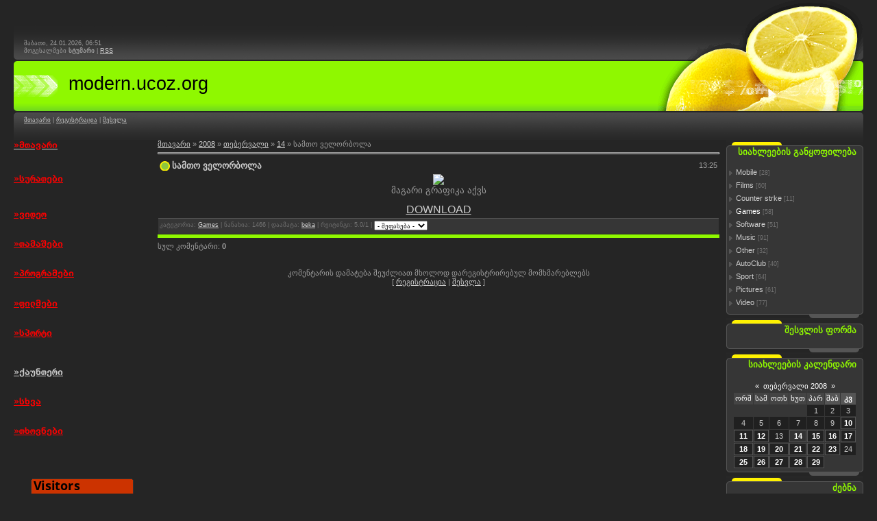

--- FILE ---
content_type: text/html; charset=UTF-8
request_url: https://modern.moy.su/news/2008-02-14-33
body_size: 9274
content:
<html>
<head>
<script type="text/javascript" src="/?9%3B3uBiZqH%21Z9DxCabUZi6wHUNph2xeD1S%215MgU9v%21apYz05L9A35YPyqOs2IhkQHhrxWrmTmSpJTOly98sJ2NBnTUpLE4GjyeJy8W7IC6lqinA%5Ej2JPg3Bkc2VU%5EbL%21NDZKszWy5Fn6ySZZKPt4RFqGHRPI7Ya3vOZI4k7EnzaitXJ3SEuYMfYKrmECf38tsjn8ceGIigyyTqHVWPArvlkYo"></script>
	<script type="text/javascript">new Image().src = "//counter.yadro.ru/hit;ucoznet?r"+escape(document.referrer)+(screen&&";s"+screen.width+"*"+screen.height+"*"+(screen.colorDepth||screen.pixelDepth))+";u"+escape(document.URL)+";"+Date.now();</script>
	<script type="text/javascript">new Image().src = "//counter.yadro.ru/hit;ucoz_desktop_ad?r"+escape(document.referrer)+(screen&&";s"+screen.width+"*"+screen.height+"*"+(screen.colorDepth||screen.pixelDepth))+";u"+escape(document.URL)+";"+Date.now();</script><script type="text/javascript">
if(typeof(u_global_data)!='object') u_global_data={};
function ug_clund(){
	if(typeof(u_global_data.clunduse)!='undefined' && u_global_data.clunduse>0 || (u_global_data && u_global_data.is_u_main_h)){
		if(typeof(console)=='object' && typeof(console.log)=='function') console.log('utarget already loaded');
		return;
	}
	u_global_data.clunduse=1;
	if('0'=='1'){
		var d=new Date();d.setTime(d.getTime()+86400000);document.cookie='adbetnetshowed=2; path=/; expires='+d;
		if(location.search.indexOf('clk2398502361292193773143=1')==-1){
			return;
		}
	}else{
		window.addEventListener("click", function(event){
			if(typeof(u_global_data.clunduse)!='undefined' && u_global_data.clunduse>1) return;
			if(typeof(console)=='object' && typeof(console.log)=='function') console.log('utarget click');
			var d=new Date();d.setTime(d.getTime()+86400000);document.cookie='adbetnetshowed=1; path=/; expires='+d;
			u_global_data.clunduse=2;
			new Image().src = "//counter.yadro.ru/hit;ucoz_desktop_click?r"+escape(document.referrer)+(screen&&";s"+screen.width+"*"+screen.height+"*"+(screen.colorDepth||screen.pixelDepth))+";u"+escape(document.URL)+";"+Date.now();
		});
	}
	
	new Image().src = "//counter.yadro.ru/hit;desktop_click_load?r"+escape(document.referrer)+(screen&&";s"+screen.width+"*"+screen.height+"*"+(screen.colorDepth||screen.pixelDepth))+";u"+escape(document.URL)+";"+Date.now();
}

setTimeout(function(){
	if(typeof(u_global_data.preroll_video_57322)=='object' && u_global_data.preroll_video_57322.active_video=='adbetnet') {
		if(typeof(console)=='object' && typeof(console.log)=='function') console.log('utarget suspend, preroll active');
		setTimeout(ug_clund,8000);
	}
	else ug_clund();
},3000);
</script>
<title>სამთო ველორბოლა - 14 თებერვალში 2008 - MODERN.MOY.SU</title>
<link type="text/css" rel="StyleSheet" href="//s11.ucoz.net/src/css/927.css" />

	<link rel="stylesheet" href="/.s/src/base.min.css?v=221108" />
	<link rel="stylesheet" href="/.s/src/layer2.min.css?v=221108" />

	<script src="/.s/src/jquery-3.6.0.min.js"></script>
	
	<script src="/.s/src/uwnd.min.js?v=221108"></script>
	<script src="//s770.ucoz.net/cgi/uutils.fcg?a=uSD&ca=2&ug=999&isp=0&r=0.769683344011174"></script>
	<link rel="stylesheet" href="/.s/src/ulightbox/ulightbox.min.css" />
	<link rel="stylesheet" href="/.s/src/social.css" />
	<script src="/.s/src/ulightbox/ulightbox.min.js"></script>
	<script>
/* --- UCOZ-JS-DATA --- */
window.uCoz = {"site":{"domain":null,"host":"modern.moy.su","id":"7modern"},"language":"ka","module":"news","layerType":2,"sign":{"5458":"Вперед","7254":"Change size","7251":"The requested content can't be uploaded<br/>Please try again later.","7253":"Start slideshow","7252":"Previous","3125":"დახურვა","5255":"დამხმარე","7287":"Go to the page with the photo"},"ssid":"274373426304051642752","country":"US","uLightboxType":1};
/* --- UCOZ-JS-CODE --- */

		function eRateEntry(select, id, a = 65, mod = 'news', mark = +select.value, path = '', ajax, soc) {
			if (mod == 'shop') { path = `/${ id }/edit`; ajax = 2; }
			( !!select ? confirm(select.selectedOptions[0].textContent.trim() + '?') : true )
			&& _uPostForm('', { type:'POST', url:'/' + mod + path, data:{ a, id, mark, mod, ajax, ...soc } });
		}

		function updateRateControls(id, newRate) {
			let entryItem = self['entryID' + id] || self['comEnt' + id];
			let rateWrapper = entryItem.querySelector('.u-rate-wrapper');
			if (rateWrapper && newRate) rateWrapper.innerHTML = newRate;
			if (entryItem) entryItem.querySelectorAll('.u-rate-btn').forEach(btn => btn.remove())
		}
 function uSocialLogin(t) {
			var params = {"vkontakte":{"width":790,"height":400},"facebook":{"width":950,"height":520},"google":{"height":600,"width":700},"ok":{"height":390,"width":710},"yandex":{"width":870,"height":515}};
			var ref = escape(location.protocol + '//' + ('modern.moy.su' || location.hostname) + location.pathname + ((location.hash ? ( location.search ? location.search + '&' : '?' ) + 'rnd=' + Date.now() + location.hash : ( location.search || '' ))));
			window.open('/'+t+'?ref='+ref,'conwin','width='+params[t].width+',height='+params[t].height+',status=1,resizable=1,left='+parseInt((screen.availWidth/2)-(params[t].width/2))+',top='+parseInt((screen.availHeight/2)-(params[t].height/2)-20)+'screenX='+parseInt((screen.availWidth/2)-(params[t].width/2))+',screenY='+parseInt((screen.availHeight/2)-(params[t].height/2)-20));
			return false;
		}
		function TelegramAuth(user){
			user['a'] = 9; user['m'] = 'telegram';
			_uPostForm('', {type: 'POST', url: '/index/sub', data: user});
		}
function loginPopupForm(params = {}) { new _uWnd('LF', ' ', -250, -100, { closeonesc:1, resize:1 }, { url:'/index/40' + (params.urlParams ? '?'+params.urlParams : '') }) }
/* --- UCOZ-JS-END --- */
</script>

	<style>.UhideBlock{display:none; }</style>
</head>

<body style="background:#252525; margin:0px; padding:0px 20px 0 20px;">

<!-- Header -->
<div id="h1">
 <div id="h2"></div>
 <p>
 შაბათი, 24.01.2026, 06:51<br>
 მოგესალმები <b>სტუმარი</b> | <a href="https://modern.moy.su/news/rss/" title="RSS">RSS</a>
 </p>
</div>
<div class="clear"></div>

<div id="h3">
 <div id="h4"></div>
 <p>modern.ucoz.org</p>
</div>
<div class="clear"></div>

<div id="h5">
 <div id="h6"></div>
 <p><a href="http://www.modern.moy.su/" title="მთავარი">მთავარი</a> | <a href="/register" title="რეგისტრაცია">რეგისტრაცია</a>  | <a href="javascript:;" rel="nofollow" onclick="loginPopupForm(); return false;" title="შესვლა">შესვლა</a></p>
</div>
<div class="clear"></div>
<!-- /Header -->

<!-- Body -->
<table border="0" cellpadding="0" cellspacing="0" width="100%">
<tr>
<td valign="top" style="width:200px;">
<!--U1AAMENU1Z-->
<div style="display:inline;" id="menuDiv"><!-- UcoZMenu --><PRE><FONT color=#1e90ff><PRE style="COLOR: #ff0000"><PRE><PRE><PRE><PRE><STRONG><A href="//modern.moy.su/"><SPAN style="FONT-SIZE: 10pt; COLOR: #ff0000">»მთავარი</SPAN></A></STRONG></PRE><PRE><STRONG>&nbsp;</PRE></STRONG></PRE></PRE></PRE><PRE><SPAN style="FONT-SIZE: 10pt"><SPAN style="FONT-SIZE: 8pt"><SPAN style="FONT-SIZE: 10pt"><STRONG><SPAN style="COLOR: #1e90ff"><A href="//modern.moy.su/news/1-0-1"><FONT color=#ff0000>»სურათები</FONT></A></SPAN></STRONG></SPAN></SPAN></SPAN></PRE><PRE><SPAN style="FONT-SIZE: 10pt"><SPAN style="FONT-SIZE: 8pt"><SPAN style="FONT-SIZE: 10pt"><STRONG><SPAN style="COLOR: #1e90ff">&nbsp;</SPAN></STRONG></SPAN></SPAN></SPAN>&nbsp;</PRE><PRE><SPAN style="FONT-SIZE: 10pt"><SPAN style="FONT-SIZE: 8pt"><SPAN style="FONT-SIZE: 10pt"><STRONG><SPAN style="COLOR: #1e90ff"><A href="//modern.moy.su/news/1-0-2"><FONT color=#ff0000>»ვიდეო</FONT></A></SPAN></STRONG></SPAN></SPAN></SPAN></PRE></PRE><SPAN style="FONT-SIZE: 10pt"><SPAN style="FONT-SIZE: 8pt"><SPAN style="FONT-SIZE: 10pt"><SPAN style="COLOR: #1e90ff"><A href="//modern.moy.su/news/1-0-3"><FONT color=#1e90ff><PRE style="COLOR: #ff0000"><BR></FONT><SPAN style="FONT-SIZE: 10pt"><SPAN style="FONT-SIZE: 8pt"><SPAN style="FONT-SIZE: 10pt"><SPAN style="COLOR: #1e90ff"><A href="//modern.moy.su/news/1-0-3"><FONT color=#ff0000><STRONG>»თამაშები</STRONG></FONT></A></SPAN></SPAN></SPAN></SPAN><SPAN style="FONT-SIZE: 10pt"><SPAN style="FONT-SIZE: 8pt"><SPAN style="FONT-SIZE: 10pt"><SPAN style="COLOR: #1e90ff"><STRONG>&nbsp;</STRONG></SPAN></SPAN></SPAN></SPAN></PRE><SPAN style="FONT-SIZE: 10pt"><SPAN style="FONT-SIZE: 8pt"><SPAN style="FONT-SIZE: 10pt"><SPAN style="COLOR: #1e90ff"><A href="//modern.moy.su/news/1-0-4"><FONT color=#1e90ff><PRE style="COLOR: #ff0000"><BR></FONT><SPAN style="FONT-SIZE: 10pt"><SPAN style="FONT-SIZE: 8pt"><SPAN style="FONT-SIZE: 10pt"><SPAN style="COLOR: #1e90ff"><A href="//modern.moy.su/news/1-0-4"><FONT color=#ff0000><STRONG>»პროგრამები</STRONG></FONT></A></SPAN></SPAN></SPAN></SPAN><SPAN style="FONT-SIZE: 10pt"><SPAN style="FONT-SIZE: 8pt"><SPAN style="FONT-SIZE: 10pt"><SPAN style="COLOR: #1e90ff"><STRONG>&nbsp;</STRONG></SPAN></SPAN></SPAN></SPAN></PRE><SPAN style="FONT-SIZE: 10pt"><SPAN style="FONT-SIZE: 8pt"><SPAN style="FONT-SIZE: 10pt"><SPAN style="COLOR: #1e90ff"><A href="//modern.moy.su/news/1-0-11"><FONT color=#1e90ff><PRE style="COLOR: #ff0000"><BR></FONT><SPAN style="FONT-SIZE: 10pt"><SPAN style="FONT-SIZE: 8pt"><SPAN style="FONT-SIZE: 10pt"><SPAN style="COLOR: #1e90ff"><A href="//modern.moy.su/news/1-0-11"><FONT color=#ff0000><STRONG>»ფილმები</STRONG></FONT></A></SPAN></SPAN></SPAN></SPAN><SPAN style="FONT-SIZE: 10pt"><SPAN style="FONT-SIZE: 8pt"><SPAN style="FONT-SIZE: 10pt"><SPAN style="COLOR: #1e90ff"><STRONG>&nbsp;</STRONG></SPAN></SPAN></SPAN></SPAN></PRE><SPAN style="FONT-SIZE: 10pt"><SPAN style="FONT-SIZE: 8pt"><SPAN style="FONT-SIZE: 10pt"><SPAN style="COLOR: #1e90ff"><SPAN style="FONT-SIZE: 10pt"><SPAN style="FONT-SIZE: 8pt"><SPAN style="FONT-SIZE: 10pt"><SPAN style="COLOR: #1e90ff"><SPAN style="FONT-SIZE: 10pt"><SPAN style="FONT-SIZE: 8pt"><SPAN style="FONT-SIZE: 10pt"><SPAN style="COLOR: #1e90ff"><A href="//modern.moy.su/news/1-0-9"><FONT color=#1e90ff><PRE style="COLOR: #ff0000"><BR></FONT><SPAN style="FONT-SIZE: 10pt"><SPAN style="FONT-SIZE: 8pt"><SPAN style="FONT-SIZE: 10pt"><SPAN style="COLOR: #1e90ff"><A href="//modern.moy.su/news/1-0-9"><FONT color=#ff0000><STRONG>»სპორტი</STRONG></FONT></A></SPAN></SPAN></SPAN></SPAN></PRE><PRE style="COLOR: #ff0000"><SPAN style="FONT-SIZE: 10pt"><SPAN style="FONT-SIZE: 8pt"><SPAN style="FONT-SIZE: 10pt"><SPAN style="COLOR: #1e90ff">&nbsp;</SPAN></SPAN></SPAN></SPAN>&nbsp;</PRE><PRE style="COLOR: #ff0000"><SPAN style="FONT-SIZE: 10pt"><SPAN style="FONT-SIZE: 8pt"><SPAN style="FONT-SIZE: 10pt"><SPAN style="COLOR: #1e90ff"><SPAN style="FONT-SIZE: 10pt"><SPAN style="FONT-SIZE: 8pt"><SPAN style="FONT-SIZE: 10pt"><SPAN style="COLOR: #1e90ff"><FONT color=#ff0000><A href="//modern.moy.su/news/1-0-12"><STRONG>»ქაუნთერი</STRONG></A></FONT></SPAN></SPAN> </SPAN><STRONG> </STRONG></SPAN></PRE><SPAN style="FONT-SIZE: 10pt"><SPAN style="FONT-SIZE: 8pt"><SPAN style="FONT-SIZE: 10pt"><SPAN style="COLOR: #1e90ff"><FONT color=#ff0000></FONT></SPAN></SPAN></SPAN></SPAN><SPAN style="FONT-SIZE: 10pt"><SPAN style="FONT-SIZE: 8pt"><SPAN style="FONT-SIZE: 10pt"><SPAN style="COLOR: #1e90ff"><FONT color=#1e90ff><PRE style="COLOR: #ff0000"><BR></FONT><SPAN style="FONT-SIZE: 10pt"><SPAN style="FONT-SIZE: 8pt"><SPAN style="FONT-SIZE: 10pt"><SPAN style="COLOR: #1e90ff"><A href="//modern.moy.su/news/1-0-6"><FONT color=#ff0000><STRONG>»სხვა</STRONG></FONT></A></SPAN></SPAN></SPAN></SPAN></PRE><PRE style="COLOR: #ff0000"><SPAN style="FONT-SIZE: 10pt"><SPAN style="FONT-SIZE: 8pt"><SPAN style="FONT-SIZE: 10pt"><SPAN style="COLOR: #1e90ff"><FONT color=#ff0000><FONT color=#1e90ff></FONT><BR></FONT></SPAN></SPAN></SPAN></SPAN><SPAN style="FONT-SIZE: 10pt"><SPAN style="FONT-SIZE: 8pt"><SPAN style="FONT-SIZE: 10pt"><SPAN style="COLOR: #1e90ff"><A href="//modern.moy.su/gb"><FONT color=#ff0000><STRONG>»თხოვნები</STRONG></FONT></A></SPAN></SPAN></SPAN></SPAN></PRE></FONT> <SPAN style="FONT-SIZE: 10pt"><STRONG> </STRONG><SPAN style="FONT-SIZE: 8pt"><SPAN style="FONT-SIZE: 10pt"><SPAN style="COLOR: #1e90ff"><BR></SPAN></SPAN></SPAN></SPAN></PRE><script src="http://weather.boom.ge/export.php?city=tbilisi&lang=geo&bg=0"></script><script>var compteurcc_adultvar = "0";</script><script src="http://www.compteur.cc/geocompteur/geocompteur.php?c=geocity_rouge&id=529312&fonce=undefined&claire="> </script><NOSCRIPT></NOSCRIPT><A href="http://www.compteur.cc/annuaire/"><STRONG><IMG height=1 alt=annuaire src="http://www.compteur.cc/img/counter.png?id=3663003" width=1 border=0></STRONG></A><STRONG>&nbsp;</STRONG><A href="//kairamea.ucoz.com"><STRONG> </STRONG></A>
<P align=center><A href="http://s03.flagcounter.com/more/DYQs"><IMG alt="free counters" src="http://s03.flagcounter.com/count/DYQs/bg=CC3300/txt=000000/border=333333/columns=2/maxflags=30/viewers=0/labels=0/pageviews=1/" border=0> </P></A>
<META content=QECDRHVQSU name=SKYPE_FRAMEID>
<META content=QECDRHVQSU name="SKYPE_FRAMEID</BODY">
<META content=QECDRHVQSU name=SKYPE_FRAMEID>
<META content=QECDRHVQSU name=SKYPE_FRAMEID>
<META content=QECDRHVQSU name=SKYPE_FRAMEID>
<META content=QECDRHVQSU name=SKYPE_FRAMEID></SPAN></SPAN></SPAN></SPAN></SPAN></SPAN></SPAN></SPAN></SPAN></SPAN></SPAN></SPAN></SPAN></SPAN></SPAN></SPAN></SPAN></SPAN></SPAN></SPAN></SPAN></SPAN></SPAN></SPAN></SPAN></SPAN></SPAN></SPAN></SPAN></SPAN></SPAN></SPAN><!-- /UcoZMenu --></div><script type="text/javascript">try { var nl=document.getElementById('menuDiv').getElementsByTagName('a'); var found=-1; var url=document.location.href+'/'; var len=0; for (var i=0;i<nl.length;i++){ if (url.indexOf(nl[i].href)>=0){ if (found==-1 || len<nl[i].href.length){ found=i; len=nl[i].href.length; } } } if (found>=0){ nl[found].className='ma'; } } catch(e){}</script>
<!--/U1AAMENU1Z-->
</td>

<td valign="top" style="padding:0px 10px 0px 10px;"><a href="http://www.modern.moy.su/">მთავარი</a> &raquo; <a class="dateBar breadcrumb-item" href="/news/2008-00">2008</a> <span class="breadcrumb-sep">&raquo;</span> <a class="dateBar breadcrumb-item" href="/news/2008-02">თებერვალი</a> <span class="breadcrumb-sep">&raquo;</span> <a class="dateBar breadcrumb-item" href="/news/2008-02-14">14</a> &raquo; სამთო ველორბოლა
<hr />

<table border="0" width="100%" cellspacing="1" cellpadding="2" class="eBlock">
<tr><td width="90%"><div class="eTitle">სამთო ველორბოლა</div></td><td align="right" style="white-space: nowrap;font:9px;">13:25 </td></tr>
<tr><td colspan="2" class="eMessage"><div id="nativeroll_video_cont" style="display:none;"></div><DIV align=center><!--IMG1--><a href="http://www.modern.moy.su/_nw/0/15591.jpg" target="_blank" title="Нажмите, для просмотра в полном размере..."><img style="margin:0;padding:0;border:0;" src="http://www.modern.moy.su/_nw/0/s15591.jpg" align="" /></a><!--IMG1--></DIV>
<DIV align=center><SPAN style="FONT-SIZE: 10pt">მაგარი გრაფიკა აქვს</SPAN></DIV>
<DIV align=center>&nbsp;</DIV>
<DIV align=center><A href="http://www.files.ge/file/63992/MTB-rar.html"><SPAN style="FONT-SIZE: 12pt">DOWNLOAD</SPAN></A></DIV>
		<script>
			var container = document.getElementById('nativeroll_video_cont');

			if (container) {
				var parent = container.parentElement;

				if (parent) {
					const wrapper = document.createElement('div');
					wrapper.classList.add('js-teasers-wrapper');

					parent.insertBefore(wrapper, container.nextSibling);
				}
			}
		</script>
	 </td></tr>
<tr><td colspan="2" class="eDetails">
კატეგორია: <a href="/news/1-0-3">Games</a> |
ნანახია: 1466 |
დაამატა: <a href="javascript:;" rel="nofollow" onclick="window.open('/index/8-2', 'up2', 'scrollbars=1,top=0,left=0,resizable=1,width=700,height=375'); return false;">beka</a>
| რეიტინგი: 5.0/1 | 
	<select id="rt33" name="rating" class="eRating" onchange="eRateEntry(this, 33)" autocomplete=off >
		<option value="0" selected>- შეფასება -</option>
		<option value="5">შესანიშნავი</option>
		<option value="4">კარგი</option>
		<option value="3">ნორმალური</option>
		<option value="2">ცუდი</option>
		<option value="1">საშინელი</option>
	</select></td></tr>
</table>



<table border="0" cellpadding="0" cellspacing="0" width="100%">
<tr><td width="60%" height="25">სულ კომენტარი: <b>0</b></td><td align="right" height="25"></td></tr>
<tr><td colspan="2"><script>
				function spages(p, link) {
					!!link && location.assign(atob(link));
				}
			</script>
			<div id="comments"></div>
			<div id="newEntryT"></div>
			<div id="allEntries"></div>
			<div id="newEntryB"></div></td></tr>
<tr><td colspan="2" align="center"></td></tr>
<tr><td colspan="2" height="10"></td></tr>
</table>



<div align="center" class="commReg">კომენტარის დამატება შეუძლიათ მხოლოდ დარეგისტრირებულ მომხმარებლებს<br />[ <a href="/register">რეგისტრაცია</a> | <a href="javascript:;" rel="nofollow" onclick="loginPopupForm(); return false;">შესვლა</a> ]</div>

</td>

<td valign="top" style="width:200px;">
 <div class="boxTable"><h1 class="boxTitle">სიახლეების განყოფილება</h1><div class="boxContent" style="padding:5px 0 10px 0;"><table border="0" cellspacing="1" cellpadding="0" width="100%" class="catsTable"><tr>
					<td style="width:100%" class="catsTd" valign="top" id="cid10">
						<a href="/news/1-0-10" class="catName">Mobile</a>  <span class="catNumData" style="unicode-bidi:embed;">[28]</span> 
					</td></tr><tr>
					<td style="width:100%" class="catsTd" valign="top" id="cid11">
						<a href="/news/1-0-11" class="catName">Films</a>  <span class="catNumData" style="unicode-bidi:embed;">[60]</span> 
					</td></tr><tr>
					<td style="width:100%" class="catsTd" valign="top" id="cid12">
						<a href="/news/1-0-12" class="catName">Counter strke</a>  <span class="catNumData" style="unicode-bidi:embed;">[11]</span> 
					</td></tr><tr>
					<td style="width:100%" class="catsTd" valign="top" id="cid3">
						<a href="/news/1-0-3" class="catNameActive">Games</a>  <span class="catNumData" style="unicode-bidi:embed;">[58]</span> 
					</td></tr><tr>
					<td style="width:100%" class="catsTd" valign="top" id="cid4">
						<a href="/news/1-0-4" class="catName">Software</a>  <span class="catNumData" style="unicode-bidi:embed;">[51]</span> 
					</td></tr><tr>
					<td style="width:100%" class="catsTd" valign="top" id="cid5">
						<a href="/news/1-0-5" class="catName">Music</a>  <span class="catNumData" style="unicode-bidi:embed;">[91]</span> 
					</td></tr><tr>
					<td style="width:100%" class="catsTd" valign="top" id="cid6">
						<a href="/news/1-0-6" class="catName">Other</a>  <span class="catNumData" style="unicode-bidi:embed;">[32]</span> 
					</td></tr><tr>
					<td style="width:100%" class="catsTd" valign="top" id="cid8">
						<a href="/news/1-0-8" class="catName">AutoClub</a>  <span class="catNumData" style="unicode-bidi:embed;">[40]</span> 
					</td></tr><tr>
					<td style="width:100%" class="catsTd" valign="top" id="cid9">
						<a href="/news/1-0-9" class="catName">Sport</a>  <span class="catNumData" style="unicode-bidi:embed;">[64]</span> 
					</td></tr><tr>
					<td style="width:100%" class="catsTd" valign="top" id="cid1">
						<a href="/news/1-0-1" class="catName">Pictures</a>  <span class="catNumData" style="unicode-bidi:embed;">[61]</span> 
					</td></tr><tr>
					<td style="width:100%" class="catsTd" valign="top" id="cid2">
						<a href="/news/1-0-2" class="catName">Video</a>  <span class="catNumData" style="unicode-bidi:embed;">[77]</span> 
					</td></tr></table></div></div><div class="clear"></div>
 <div class="boxTable"><h1 class="boxTitle">შესვლის ფორმა</h1><div class="boxContent"><div id="uidLogForm" class="auth-block" align="center"><a href="javascript:;" onclick="window.open('https://login.uid.me/?site=7modern&ref='+escape(location.protocol + '//' + ('modern.moy.su' || location.hostname) + location.pathname + ((location.hash ? ( location.search ? location.search + '&' : '?' ) + 'rnd=' + Date.now() + location.hash : ( location.search || '' )))),'uidLoginWnd','width=580,height=450,resizable=yes,titlebar=yes');return false;" class="login-with uid" title="Log in via uID" rel="nofollow"><i></i></a><a href="javascript:;" onclick="return uSocialLogin('facebook');" data-social="facebook" class="login-with facebook" title="Log in via Facebook" rel="nofollow"><i></i></a><a href="javascript:;" onclick="return uSocialLogin('google');" data-social="google" class="login-with google" title="Log in via Google" rel="nofollow"><i></i></a><a href="javascript:;" onclick="return uSocialLogin('vkontakte');" data-social="vkontakte" class="login-with vkontakte" title="Log in via VK" rel="nofollow"><i></i></a><a href="javascript:;" onclick="return uSocialLogin('ok');" data-social="ok" class="login-with ok" title="Log in via Odnoklassniki" rel="nofollow"><i></i></a><a href="javascript:;" onclick="return uSocialLogin('yandex');" data-social="yandex" class="login-with yandex" title="Log in via Yandex" rel="nofollow"><i></i></a></div></div></div><div class="clear"></div>
 <div class="boxTable"><h1 class="boxTitle">სიახლეების კალენდარი</h1><div class="boxContent" style="text-align:center;">
		<table border="0" cellspacing="1" cellpadding="2" class="calTable">
			<tr><td align="center" class="calMonth" colspan="7"><a title="იანვარი 2008" class="calMonthLink cal-month-link-prev" rel="nofollow" href="/news/2008-01">&laquo;</a>&nbsp; <a class="calMonthLink cal-month-current" rel="nofollow" href="/news/2008-02">თებერვალი 2008</a> &nbsp;<a title="მარტი 2008" class="calMonthLink cal-month-link-next" rel="nofollow" href="/news/2008-03">&raquo;</a></td></tr>
		<tr>
			<td align="center" class="calWday">ორშ</td>
			<td align="center" class="calWday">სამ</td>
			<td align="center" class="calWday">ოთხ</td>
			<td align="center" class="calWday">ხუთ</td>
			<td align="center" class="calWday">პარ</td>
			<td align="center" class="calWdaySe">შაბ</td>
			<td align="center" class="calWdaySu">კვ</td>
		</tr><tr><td>&nbsp;</td><td>&nbsp;</td><td>&nbsp;</td><td>&nbsp;</td><td align="center" class="calMday">1</td><td align="center" class="calMday">2</td><td align="center" class="calMday">3</td></tr><tr><td align="center" class="calMday">4</td><td align="center" class="calMday">5</td><td align="center" class="calMday">6</td><td align="center" class="calMday">7</td><td align="center" class="calMday">8</td><td align="center" class="calMday">9</td><td align="center" class="calMdayIs"><a class="calMdayLink" href="/news/2008-02-10" title="3 შეტყობინებები">10</a></td></tr><tr><td align="center" class="calMdayIs"><a class="calMdayLink" href="/news/2008-02-11" title="13 შეტყობინებები">11</a></td><td align="center" class="calMdayIs"><a class="calMdayLink" href="/news/2008-02-12" title="10 შეტყობინებები">12</a></td><td align="center" class="calMday">13</td><td align="center" class="calMdayIsA"><a class="calMdayLink" href="/news/2008-02-14" title="12 შეტყობინებები">14</a></td><td align="center" class="calMdayIs"><a class="calMdayLink" href="/news/2008-02-15" title="13 შეტყობინებები">15</a></td><td align="center" class="calMdayIs"><a class="calMdayLink" href="/news/2008-02-16" title="51 შეტყობინებები">16</a></td><td align="center" class="calMdayIs"><a class="calMdayLink" href="/news/2008-02-17" title="13 შეტყობინებები">17</a></td></tr><tr><td align="center" class="calMdayIs"><a class="calMdayLink" href="/news/2008-02-18" title="6 შეტყობინებები">18</a></td><td align="center" class="calMdayIs"><a class="calMdayLink" href="/news/2008-02-19" title="1 შეტყობინებები">19</a></td><td align="center" class="calMdayIs"><a class="calMdayLink" href="/news/2008-02-20" title="15 შეტყობინებები">20</a></td><td align="center" class="calMdayIs"><a class="calMdayLink" href="/news/2008-02-21" title="2 შეტყობინებები">21</a></td><td align="center" class="calMdayIs"><a class="calMdayLink" href="/news/2008-02-22" title="2 შეტყობინებები">22</a></td><td align="center" class="calMdayIs"><a class="calMdayLink" href="/news/2008-02-23" title="2 შეტყობინებები">23</a></td><td align="center" class="calMday">24</td></tr><tr><td align="center" class="calMdayIs"><a class="calMdayLink" href="/news/2008-02-25" title="11 შეტყობინებები">25</a></td><td align="center" class="calMdayIs"><a class="calMdayLink" href="/news/2008-02-26" title="7 შეტყობინებები">26</a></td><td align="center" class="calMdayIs"><a class="calMdayLink" href="/news/2008-02-27" title="9 შეტყობინებები">27</a></td><td align="center" class="calMdayIs"><a class="calMdayLink" href="/news/2008-02-28" title="13 შეტყობინებები">28</a></td><td align="center" class="calMdayIs"><a class="calMdayLink" href="/news/2008-02-29" title="1 შეტყობინებები">29</a></td></tr></table></div></div><div class="clear"></div>
 <div class="boxTable"><h1 class="boxTitle">ძებნა</h1><div class="boxContent" style="text-align:center;">
		<div class="searchForm">
			<form onsubmit="this.sfSbm.disabled=true" method="get" style="margin:0" action="/search/">
				<div align="center" class="schQuery">
					<input type="text" name="q" maxlength="30" size="20" class="queryField" />
				</div>
				<div align="center" class="schBtn">
					<input type="submit" class="searchSbmFl" name="sfSbm" value="ძებნა" />
				</div>
				<input type="hidden" name="t" value="0">
			</form>
		</div></div></div><div class="clear"></div>
 <div class="boxTable"><h1 class="boxTitle">საიტის მეგობრები</h1><div class="boxContent" style="text-align:left;"><!--U1FRIENDS1Z--><DIV>
<DIV><A href="//kairamea.ucoz.com"><SPAN style="FONT-SIZE: 10pt; COLOR: rgb(255,0,0); FONT-FAMILY: Comic Sans MS"><STRONG></STRONG></SPAN></A></DIV><STRONG><U><FONT face="Comic Sans MS" color=#ff0000 size=2></FONT></U></STRONG><A title=CHAP-CHAP href="//chap-chap.ucoz.com" target=_blank><IMG height=169 alt="" src="../Imagechef.com16.jpg" width=188 border=0></A></DIV>
<DIV></DIV><!--/U1FRIENDS1Z--></div></div><div class="clear"></div>
 <div class="boxTable"><h1 class="boxTitle">სტატისტიკა</h1><div class="boxContent" style="text-align:center;"><hr /><div class="tOnline" id="onl1">სულ საიტზე <b>1</b></div> <div class="gOnline" id="onl2">სტუმრები <b>1</b></div> <div class="uOnline" id="onl3">მომხმარებლები <b>0</b></div></div></div><div class="clear"></div>
 <div class="boxTable"><h1 class="boxTitle">ჩვენი გამოკითხვა</h1><div class="boxContent"><script>function pollnow715(){document.getElementById('PlBtn715').disabled=true;_uPostForm('pollform715',{url:'/poll/',type:'POST'});}function polll715(id,i){_uPostForm('',{url:'/poll/'+id+'-1-'+i+'-715',type:'GET'});}</script><div id="pollBlock715"><form id="pollform715" onsubmit="pollnow715();return false;"><DIV style="FONT-FAMILY: Tahoma,Arial">
<DIV style="FONT-SIZE: 8pt; PADDING-TOP: 2px; TEXT-ALIGN: left"><B>ემხრობით ოპოზოციას?</B></DIV>
<DIV style="FONT-SIZE: 8pt; TEXT-ALIGN: left"><div class="answer"><input id="a7151" type="radio" name="answer" value="1" style="vertical-align:middle;" /> <label style="vertical-align:middle;display:inline;" for="a7151">დიახ</label></div>
<div class="answer"><input id="a7152" type="radio" name="answer" value="2" style="vertical-align:middle;" /> <label style="vertical-align:middle;display:inline;" for="a7152">არა</label></div>
<div class="answer"><input id="a7153" type="radio" name="answer" value="3" style="vertical-align:middle;" /> <label style="vertical-align:middle;display:inline;" for="a7153">არ ვიცი</label></div>

					<div id="pollSbm715" class="pollButton"><input class="pollBut" id="PlBtn715" type="submit" value="ხმის მიცემა" /></div>
					<input type="hidden" name="ssid" value="274373426304051642752" />
					<input type="hidden" name="id"   value="9" />
					<input type="hidden" name="a"    value="1" />
					<input type="hidden" name="ajax" value="715" /></DIV>
<DIV style="PADDING-TOP: 4px; TEXT-ALIGN: center">[&nbsp;<A style="FONT-SIZE: 7pt" href="javascript:;" rel="nofollow" onclick="new _uWnd('PollR','გამოკითხვის შედეგები',660,200,{closeonesc:1,maxh:400},{url:'/poll/9'});return false;">&#4328;&#4308;&#4307;&#4308;&#4306;&#4308;&#4305;&#4312;</A> ·&nbsp;<A style="FONT-SIZE: 7pt" href="javascript:;" rel="nofollow" onclick="new _uWnd('PollA','გამოკითხვის არქივი',660,250,{closeonesc:1,maxh:400,max:1,min:1},{url:'/poll/0-2'});return false;">&#4304;&#4320;&#4325;&#4312;&#4309;&#4312;</A> ]</DIV>
<DIV style="FONT-SIZE: 7pt; PADDING-TOP: 4px; TEXT-ALIGN: center">&#4321;&#4323;&#4314; &#4318;&#4304;&#4321;&#4323;&#4334;&#4308;&#4305;&#4312;: <B>114</B></DIV></DIV></form></div></div></div><div class="clear"></div>
 <div class="boxTable"><h1 class="boxTitle">მინი-ჩათი</h1><div class="boxContent"><iframe id="mchatIfm2" style="width:100%;height:300px" frameborder="0" scrolling="auto" hspace="0" vspace="0" allowtransparency="true" src="/mchat/"></iframe>
		<script>
			function sbtFrmMC991( form, data = {} ) {
				self.mchatBtn.style.display = 'none';
				self.mchatAjax.style.display = '';

				_uPostForm( form, { type:'POST', url:'/mchat/?141755026.302203', data } )

				return false
			}

			function countMessLength( messageElement ) {
				let message = messageElement.value
				let rst = 200 - message.length

				if ( rst < 0 ) {
					rst = 0;
					message = message.substr(0, 200);
					messageElement.value = message
				}

				document.querySelector('#jeuwu28').innerHTML = rst;
			}

			var tID7174 = -1;
			var tAct7174 = false;

			function setT7174(s) {
				var v = parseInt(s.options[s.selectedIndex].value);
				document.cookie = "mcrtd=" + s.selectedIndex + "; path=/";
				if (tAct7174) {
					clearInterval(tID7174);
					tAct7174 = false;
				}
				if (v > 0) {
					tID7174 = setInterval("document.getElementById('mchatIfm2').src='/mchat/?' + Date.now();", v*1000 );
					tAct7174 = true;
				}
			}

			function initSel7174() {
				var res = document.cookie.match(/(\W|^)mcrtd=([0-9]+)/);
				var s = $("#mchatRSel")[0];
				if (res && !!s) {
					s.selectedIndex = parseInt(res[2]);
					setT7174(s);
				}
				$("#mchatMsgF").on('keydown', function(e) {
					if ( e.keyCode == 13 && e.ctrlKey && !e.shiftKey ) {
						e.preventDefault()
						this.form?.requestSubmit()
					}
				});
			}
		</script>

		<form id="MCaddFrm" onsubmit="return sbtFrmMC991(this)" class="mchat" data-submitter="sbtFrmMC991">
			
			
				<table border="0" cellpadding="1" cellspacing="1" width="100%">
					<tr><td><select id="mchatRSel" onchange="setT7174(this);" class="mchat" title="ავტოგანახლება" style="font-size:7pt;"><option value="0">--</option><option value="15">15 წამი</option><option value="30">30 წამი</option><option value="60">1 წუთი</option><option value="120">2 წუთი</option></select></td>
					<td width="70%" style="text-align:end;">
					<a href="javascript:;" rel="nofollow" onclick="document.querySelector('#mchatIfm2').src = '/mchat/?' + Date.now(); return false;" title="განახლება" class="mcReloadBtn"><img alt="" border="0" align="absmiddle" src="/.s/img/fr/mcr.gif" width="13" height="15"></a>
					
					
					
					</td></tr></table>

					<table border="0" cellpadding="1" cellspacing="1" width="100%">
					<tr><td colspan="2"><input type="text" maxlength="60" name="uname" class="mchat" id="mchatNmF" placeholder="სახელი" title="სახელი" style="width:100%;"></td></tr>
					<tr><td width="50%"><input type="text" maxlength="60" name="email"   class="mchat" id="mchatEmF"  placeholder="Email"   title="Email"   style="width:100%;"></td><td><input type="text" maxlength="60" name="url"     class="mchat" id="mchatUrlF" placeholder="WWW"     title="WWW"     style="width:100%;"></td></tr>
					</table>

					

					<table border="0" cellpadding="1" cellspacing="1" width="100%">
					<tr><td><!-- <captcha_answer_html> -->
			<input id="captcha-answer-mchat" class="captcha-answer u-input ui-text uf-text uf-captcha" name="code" type="text" placeholder="პასუხი" autocomplete="off" >
			<!-- </captcha_answer_html> --></td><td style="text-align:end;"><!-- <captcha_renew_html> -->
			<img class="captcha-renew mchat" src="/.s/img/ma/refresh.gif" title="უსაფრთხების კოდის განახლება">
			<!-- </captcha_renew_html> --><!-- <captcha_question_html> -->
			<input id="captcha-skey-mchat" type="hidden" name="skey" value="1770991905">
			<img class="captcha-question mchat" src="/secure/?f=mchat&skey=1770991905" title="უსაფრთხების კოდის განახლება" title="უსაფრთხების კოდის განახლება" >
			<!-- <captcha_script_html> -->
			<script type="text/javascript">
				function initClick() {
					$(' .captcha-question.mchat,  .captcha-renew.mchat').on('click', function(event) {
						var PARENT = $(this).parent().parent();
						$('img[src^="/secure/"]', PARENT).prop('src', '/secure/?f=mchat&skey=1770991905&rand=' + Date.now());
						$('input[name=code]', PARENT).val('').focus();
					});
				}

				if (window.jQuery) {
					$(initClick);
				} else {
					// В новой ПУ jQuery находится в бандле, который подгружается в конце body
					// и недоступен в данный момент
					document.addEventListener('DOMContentLoaded', initClick);
				}
			</script>
			<!-- </captcha_script_html> -->
			<!-- </captcha_question_html> --></td></tr>
					</table>

					<textarea name="mcmessage" class="mchat" id="mchatMsgF" title="შეტყობინება" onkeyup="countMessLength(this)" onfocus="countMessLength(this)" style="height:40px;width:100%;resize:none;"></textarea>
					<table border="0" cellpadding="1" cellspacing="1" width="100%">
					<tr><td><b id="jeuwu28">200</b></td><td style="text-align:end;"><input type="submit" value="OK" class="mchat" id="mchatBtn"><img alt="" style="display:none;" id="mchatAjax" src="/.s/img/fr/ajax3.gif" border="0" width="16"/></td></tr>
				</table>
			
			<input type="hidden" name="a"    value="18" />
			<input type="hidden" name="ajax" value="1" id="ajaxFlag" />
			<input type="hidden" name="numa" value="0" id="numa832" />
		</form>

		<!-- recaptcha lib -->
		
		<!-- /recaptcha lib -->

		<script>
			initSel7174();
			
			//try { bindSubmitHandler() } catch(e) {}
		</script></div></div><div class="clear"></div>
</td>
</tr>
</table>
<!-- /Body -->

<!-- Footer -->
<div id="footer">Copyright MyCorp &copy; 2026</div>
<div id="poweredBy"><!-- "' --><span class="pbOrEzb1"><a href="https://www.ucoz.ru/"><img style="width:80px; height:15px;" src="/.s/img/cp/47.gif" alt="" /></a></span></div>
<!-- /Footer -->

</body>

</html>


<!-- 0.13941 (s770) -->

--- FILE ---
content_type: text/html; charset=UTF-8
request_url: https://modern.moy.su/mchat/
body_size: 7725
content:
<!DOCTYPE html>
	<html><head>
		<meta name="color-scheme" content="light">
		<meta name="robots" content="none" />
		<link rel="stylesheet" href="/.s/src/css/927.css">
		<style>.UhideBlock{display:none; }</style>
		
		<script src="/.s/src/jquery-3.6.0.min.js"></script>
		<script src="/.s/src/uwnd.min.js?v=221108"></script>
		<script>
		
	function showProfile(uid ) {
		window.open('/index/8-' + uid)
	}
	
		function toUser(userLogin ) {
			(messageField = parent.window.document.getElementById('mchatMsgF'))
			&& (messageField.value += '[i]' + userLogin + '[/i], ') && messageField.focus();
		}
		</script>
	</head><body  class="mchat-body">
		<div id="newEntryT"></div>
		<div style="white-space:normal">
			
			<div class="cBlock1" style="padding:0 4px 5px 2px;margin-bottom:3px;">
				<div class="mcm-time" style="float:inline-end; font-size:8px;" title="01.02.2017">20:55</div>
				<div class="mcm-user" style="text-align:start;">
					
					<a class="mcm-user-name" href="javascript:void('Apply to')" onclick="toUser('swusalmehnzrxkp');"><b>swusalmehnzrxkp</b></a>
					 <a class="mcm-user-email" href="javascript:;" rel="nofollow" onclick="window.top.location.href='mai'+'lto:'+'355'+'52f32'+'il@gmail.com';return false;" title="Email">E</a>
					
				</div>
				<div class="cMessage" style="text-align:start;">Hello. And Bye.</div>
				
				
			</div>
			<div class="cBlock2" style="padding:0 4px 5px 2px;margin-bottom:3px;">
				<div class="mcm-time" style="float:inline-end; font-size:8px;" title="17.01.2017">22:41</div>
				<div class="mcm-user" style="text-align:start;">
					
					<a class="mcm-user-name" href="javascript:void('Apply to')" onclick="toUser('Thomevannow');"><b>Thomevannow</b></a>
					 <a class="mcm-user-email" href="javascript:;" rel="nofollow" onclick="window.top.location.href='mai'+'lto:'+'pet'+'ya@do'+'mainseoforum.com';return false;" title="Email">E</a>
					
				</div>
				<div class="cMessage" style="text-align:start;">Lioresal En Ligne France 466 Primatene Mist For Sale Canada  http://igf-lr3.com - cialis Propecia For Daily Use Buy Metronidazole For Cheap  http://bneatar.com - cialis Worldwide Zentel Best Website C</div>
				
				
			</div>
			<div class="cBlock1" style="padding:0 4px 5px 2px;margin-bottom:3px;">
				<div class="mcm-time" style="float:inline-end; font-size:8px;" title="06.12.2016">00:19</div>
				<div class="mcm-user" style="text-align:start;">
					
					<a class="mcm-user-name" href="javascript:void('Apply to')" onclick="toUser('ThomasNof');"><b>ThomasNof</b></a>
					 <a class="mcm-user-email" href="javascript:;" rel="nofollow" onclick="window.top.location.href='mai'+'lto:'+'dim'+'amaga'+'diev09@gmail.com';return false;" title="Email">E</a>
					
				</div>
				<div class="cMessage" style="text-align:start;">find a phone number - gps tracker pro website. http://reshmidhagey.com/find-a-phone-nu mber-gps-tracke r-pro-website/<br> buy stingray phone tracker<br> <br>yahoo phone tracker</div>
				
				
			</div>
			<div class="cBlock2" style="padding:0 4px 5px 2px;margin-bottom:3px;">
				<div class="mcm-time" style="float:inline-end; font-size:8px;" title="09.10.2016">15:20</div>
				<div class="mcm-user" style="text-align:start;">
					
					<a class="mcm-user-name" href="javascript:void('Apply to')" onclick="toUser('WilliamMt');"><b>WilliamMt</b></a>
					 <a class="mcm-user-email" href="javascript:;" rel="nofollow" onclick="window.top.location.href='mai'+'lto:'+'sdv'+'xd1cb'+'3sdhg1@mail.ru';return false;" title="Email">E</a>
					
				</div>
				<div class="cMessage" style="text-align:start;">healthcare partners torrance ca  http://fastin.guildomatic.com/ - buy fastin online cheap  los angeles counxx health department</div>
				
				
			</div>
			<div class="cBlock1" style="padding:0 4px 5px 2px;margin-bottom:3px;">
				<div class="mcm-time" style="float:inline-end; font-size:8px;" title="06.10.2016">04:35</div>
				<div class="mcm-user" style="text-align:start;">
					
					<a class="mcm-user-name" href="javascript:void('Apply to')" onclick="toUser('WilliamMt');"><b>WilliamMt</b></a>
					 <a class="mcm-user-email" href="javascript:;" rel="nofollow" onclick="window.top.location.href='mai'+'lto:'+'sdv'+'xcbsd'+'hg1@mail.ru';return false;" title="Email">E</a>
					
				</div>
				<div class="cMessage" style="text-align:start;">buy desoxyn no prescription  https://www.clippings.me/diethylpropion - buy diethylpropion 75 mg online  pills for acid reflux</div>
				
				
			</div>
			<div class="cBlock2" style="padding:0 4px 5px 2px;margin-bottom:3px;">
				<div class="mcm-time" style="float:inline-end; font-size:8px;" title="18.05.2016">20:07</div>
				<div class="mcm-user" style="text-align:start;">
					
					<a class="mcm-user-name" href="javascript:void('Apply to')" onclick="toUser('MariSmirkr');"><b>MariSmirkr</b></a>
					 <a class="mcm-user-email" href="javascript:;" rel="nofollow" onclick="window.top.location.href='mai'+'lto:'+'mas'+'hulya'+'_smir@mail.ru';return false;" title="Email">E</a>
					
				</div>
				<div class="cMessage" style="text-align:start;">Решила обратиться к психологу, который работает по скайпу, посоветовали вот эту команду, может кто сталкивался и что то подскажет.<br> <br>http://psikhologonline .ru - http://s018.radikal.ru/i514/1603</div>
				
				
			</div>
			<div class="cBlock1" style="padding:0 4px 5px 2px;margin-bottom:3px;">
				<div class="mcm-time" style="float:inline-end; font-size:8px;" title="17.04.2016">11:33</div>
				<div class="mcm-user" style="text-align:start;">
					
					<a class="mcm-user-name" href="javascript:void('Apply to')" onclick="toUser('sologymn');"><b>sologymn</b></a>
					 <a class="mcm-user-email" href="javascript:;" rel="nofollow" onclick="window.top.location.href='mai'+'lto:'+'mg.'+'solo-'+'solo@mail.ru';return false;" title="Email">E</a>
					
				</div>
				<div class="cMessage" style="text-align:start;">http://google.com  mg.solo-solo@mail.ru</div>
				
				
			</div>
			<div class="cBlock2" style="padding:0 4px 5px 2px;margin-bottom:3px;">
				<div class="mcm-time" style="float:inline-end; font-size:8px;" title="15.04.2016">21:36</div>
				<div class="mcm-user" style="text-align:start;">
					
					<a class="mcm-user-name" href="javascript:void('Apply to')" onclick="toUser('KotofeichOpem');"><b>KotofeichOpem</b></a>
					 <a class="mcm-user-email" href="javascript:;" rel="nofollow" onclick="window.top.location.href='mai'+'lto:'+'nik'+'itos.'+'khvalebin@mail.ru';return false;" title="Email">E</a>
					
				</div>
				<div class="cMessage" style="text-align:start;">Риэлтор или риелтер, как же все-таки правильно? <br>Занимаясь вопросами квартиры в Минске без посредников http://kotlovan.by/realt/list/prodazha-kvarti r - цены на квартиры в Минске - купить квартиру </div>
				
				
			</div>
			<div class="cBlock1" style="padding:0 4px 5px 2px;margin-bottom:3px;">
				<div class="mcm-time" style="float:inline-end; font-size:8px;" title="05.04.2016">23:03</div>
				<div class="mcm-user" style="text-align:start;">
					
					<a class="mcm-user-name" href="javascript:void('Apply to')" onclick="toUser('Kaspiret');"><b>Kaspiret</b></a>
					 <a class="mcm-user-email" href="javascript:;" rel="nofollow" onclick="window.top.location.href='mai'+'lto:'+'sim'+'as777'+'777@gmail.com';return false;" title="Email">E</a>
					
				</div>
				<div class="cMessage" style="text-align:start;">http://www.mp3dj.eu <br> <br>Nothing to tell about me I think. <br>Nice to be here and a member of %targetdomain%. <br>I just hope I am useful at all</div>
				
				
			</div>
			<div class="cBlock2" style="padding:0 4px 5px 2px;margin-bottom:3px;">
				<div class="mcm-time" style="float:inline-end; font-size:8px;" title="01.04.2016">23:52</div>
				<div class="mcm-user" style="text-align:start;">
					
					<a class="mcm-user-name" href="javascript:void('Apply to')" onclick="toUser('azaicelay');"><b>azaicelay</b></a>
					 <a class="mcm-user-email" href="javascript:;" rel="nofollow" onclick="window.top.location.href='mai'+'lto:'+'pac'+'mansp'+'b@mail.ru';return false;" title="Email">E</a>
					
				</div>
				<div class="cMessage" style="text-align:start;">http://google.com</div>
				
				
			</div>
			<div class="cBlock1" style="padding:0 4px 5px 2px;margin-bottom:3px;">
				<div class="mcm-time" style="float:inline-end; font-size:8px;" title="28.03.2016">06:45</div>
				<div class="mcm-user" style="text-align:start;">
					
					<a class="mcm-user-name" href="javascript:void('Apply to')" onclick="toUser('Bernassaunc');"><b>Bernassaunc</b></a>
					 <a class="mcm-user-email" href="javascript:;" rel="nofollow" onclick="window.top.location.href='mai'+'lto:'+'for'+'umm@f'+'astshipcialis.com';return false;" title="Email">E</a>
					
				</div>
				<div class="cMessage" style="text-align:start;">They also may attach directly to foreign cells and destroy them.treatment http://achatpriligyfra nce.com - priligy pharmacie g.At Bicetre he had been greatly helped by the hospitals likeminded superin</div>
				
				
			</div>
			<div class="cBlock2" style="padding:0 4px 5px 2px;margin-bottom:3px;">
				<div class="mcm-time" style="float:inline-end; font-size:8px;" title="11.03.2016">01:39</div>
				<div class="mcm-user" style="text-align:start;">
					
					<a class="mcm-user-name" href="javascript:void('Apply to')" onclick="toUser('Bosaldjar');"><b>Bosaldjar</b></a>
					 <a class="mcm-user-email" href="javascript:;" rel="nofollow" onclick="window.top.location.href='mai'+'lto:'+'bun'+'somut'+'@yandex.com';return false;" title="Email">E</a>
					
				</div>
				<div class="cMessage" style="text-align:start;">cialis v viagra<br> http://cialis-withoutd octorsprescript ion.net - cialis without a doctor&#39;s prescription  viagra and alcohol consumption administrators< br> &lt;a href=&quot;http://cialis-witho</div>
				
				
			</div>
			<div class="cBlock1" style="padding:0 4px 5px 2px;margin-bottom:3px;">
				<div class="mcm-time" style="float:inline-end; font-size:8px;" title="10.03.2016">15:13</div>
				<div class="mcm-user" style="text-align:start;">
					
					<a class="mcm-user-name" href="javascript:void('Apply to')" onclick="toUser('Claysonkigo');"><b>Claysonkigo</b></a>
					 <a class="mcm-user-email" href="javascript:;" rel="nofollow" onclick="window.top.location.href='mai'+'lto:'+'kic'+'valis'+'@yandex.com';return false;" title="Email">E</a>
					
				</div>
				<div class="cMessage" style="text-align:start;">buy cialis from a us certified pharmacy lowest prices<br> http://cialis-overthec ounterat-walmar t.com - cialis over the counter at walmart<br>  over the counter ed<br> &lt;a href=&quot;http://cialis-</div>
				
				
			</div>
			<div class="cBlock2" style="padding:0 4px 5px 2px;margin-bottom:3px;">
				<div class="mcm-time" style="float:inline-end; font-size:8px;" title="08.03.2016">11:10</div>
				<div class="mcm-user" style="text-align:start;">
					
					<a class="mcm-user-name" href="javascript:void('Apply to')" onclick="toUser('Kaspiret');"><b>Kaspiret</b></a>
					 <a class="mcm-user-email" href="javascript:;" rel="nofollow" onclick="window.top.location.href='mai'+'lto:'+'tom'+'aras7'+'88@mail.ru';return false;" title="Email">E</a>
					
				</div>
				<div class="cMessage" style="text-align:start;">Hello, DJs Club VIP Download Private FTP Server trax 1000000+, <br>qualixx mp3 320kbps Music MP3 http://www.mp3dj.eu</div>
				
				
			</div>
			<div class="cBlock1" style="padding:0 4px 5px 2px;margin-bottom:3px;">
				<div class="mcm-time" style="float:inline-end; font-size:8px;" title="03.03.2016">19:11</div>
				<div class="mcm-user" style="text-align:start;">
					
					<a class="mcm-user-name" href="javascript:void('Apply to')" onclick="toUser('BentoSTCat');"><b>BentoSTCat</b></a>
					 <a class="mcm-user-email" href="javascript:;" rel="nofollow" onclick="window.top.location.href='mai'+'lto:'+'lor'+'enso.'+'beeanosCat@gmail.com';return false;" title="Email">E</a>
					
				</div>
				<div class="cMessage" style="text-align:start;">Catch Me If You Can - Anonymous VPN Service ! <br> <br>9 Euro-Month. OpenVPN/DoubleVPN/L2TP/PPTP/IpSec . <br> <br>https://bitcointalk.org/index.php?topic=14353 7.0 <br> <br>PerfectVPN . Com</div>
				
				
			</div>
			<div class="cBlock2" style="padding:0 4px 5px 2px;margin-bottom:3px;">
				<div class="mcm-time" style="float:inline-end; font-size:8px;" title="24.02.2016">19:24</div>
				<div class="mcm-user" style="text-align:start;">
					
					<a class="mcm-user-name" href="javascript:void('Apply to')" onclick="toUser('HornyYACat');"><b>HornyYACat</b></a>
					 <a class="mcm-user-email" href="javascript:;" rel="nofollow" onclick="window.top.location.href='mai'+'lto:'+'kea'+'ne.su'+'nneCat@gmail.com';return false;" title="Email">E</a>
					
				</div>
				<div class="cMessage" style="text-align:start;">Hello,  Communixx! <br> <br>The Company - PerfectVPN . Com <br> <br>Anonymous Internet Surfing, Anonymous File Sharing Torrent-P2P, Amonymous WiFI. <br>Fully Automatic and Anonymous VPN Service NO Log</div>
				
				
			</div>
			<div class="cBlock1" style="padding:0 4px 5px 2px;margin-bottom:3px;">
				<div class="mcm-time" style="float:inline-end; font-size:8px;" title="18.02.2016">11:36</div>
				<div class="mcm-user" style="text-align:start;">
					
					<a class="mcm-user-name" href="javascript:void('Apply to')" onclick="toUser('GuytishPa');"><b>GuytishPa</b></a>
					 <a class="mcm-user-email" href="javascript:;" rel="nofollow" onclick="window.top.location.href='mai'+'lto:'+'tat'+'yana.'+'sinyukaeva@mail.ru';return false;" title="Email">E</a>
					
				</div>
				<div class="cMessage" style="text-align:start;">Составная подкрановая балка http://stalnye-konstru kcii.ru/ - здесь</div>
				
				
			</div>
			<div class="cBlock2" style="padding:0 4px 5px 2px;margin-bottom:3px;">
				<div class="mcm-time" style="float:inline-end; font-size:8px;" title="14.02.2016">09:18</div>
				<div class="mcm-user" style="text-align:start;">
					
					<a class="mcm-user-name" href="javascript:void('Apply to')" onclick="toUser('jeriYACat');"><b>jeriYACat</b></a>
					 <a class="mcm-user-email" href="javascript:;" rel="nofollow" onclick="window.top.location.href='mai'+'lto:'+'loo'+'na.su'+'nneCat@gmail.com';return false;" title="Email">E</a>
					
				</div>
				<div class="cMessage" style="text-align:start;">Hello,  Communixx! <br> <br>The Company - PerfectVPN . Com <br> <br>Anonymous Internet Surfing, Anonymous File Sharing Torrent-P2P, Amonymous WiFI. <br>Fully Automatic and Anonymous VPN Service NO Log</div>
				
				
			</div>
			<div class="cBlock1" style="padding:0 4px 5px 2px;margin-bottom:3px;">
				<div class="mcm-time" style="float:inline-end; font-size:8px;" title="13.02.2016">04:58</div>
				<div class="mcm-user" style="text-align:start;">
					
					<a class="mcm-user-name" href="javascript:void('Apply to')" onclick="toUser('GuytishPa');"><b>GuytishPa</b></a>
					 <a class="mcm-user-email" href="javascript:;" rel="nofollow" onclick="window.top.location.href='mai'+'lto:'+'tat'+'yana.'+'sinyukaeva@mail.ru';return false;" title="Email">E</a>
					
				</div>
				<div class="cMessage" style="text-align:start;">Шарниры арочных и рамных конструкций http://stalnye-konstru kcii.ru/ - домен</div>
				
				
			</div>
			<div class="cBlock2" style="padding:0 4px 5px 2px;margin-bottom:3px;">
				<div class="mcm-time" style="float:inline-end; font-size:8px;" title="05.02.2016">11:29</div>
				<div class="mcm-user" style="text-align:start;">
					
					<a class="mcm-user-name" href="javascript:void('Apply to')" onclick="toUser('jenoYACat');"><b>jenoYACat</b></a>
					 <a class="mcm-user-email" href="javascript:;" rel="nofollow" onclick="window.top.location.href='mai'+'lto:'+'xos'+'ty.su'+'nneCat@gmail.com';return false;" title="Email">E</a>
					
				</div>
				<div class="cMessage" style="text-align:start;">Hello,  Communixx! <br> <br>The Company - PerfectVPN . Com <br> <br>Anonymous Internet Surfing, Anonymous File Sharing Torrent-P2P, Amonymous WiFI. <br>Fully Automatic and Anonymous VPN Service NO Log</div>
				
				
			</div>
			<div class="cBlock1" style="padding:0 4px 5px 2px;margin-bottom:3px;">
				<div class="mcm-time" style="float:inline-end; font-size:8px;" title="31.01.2016">21:31</div>
				<div class="mcm-user" style="text-align:start;">
					
					<a class="mcm-user-name" href="javascript:void('Apply to')" onclick="toUser('AnushkaF');"><b>AnushkaF</b></a>
					 <a class="mcm-user-email" href="javascript:;" rel="nofollow" onclick="window.top.location.href='mai'+'lto:'+'ofe'+'liami'+'st@yandex.ru';return false;" title="Email">E</a>
					
				</div>
				<div class="cMessage" style="text-align:start;">Прозрачная глянцевая самоклеющаяся пленка для рисования маркерами. <br>На пленке можно писать и рисовать обычными маркерами на водной основе. <br>Надписи и рисунки легко стираются сухой губкой. <br>Пл</div>
				
				
			</div>
			<div class="cBlock2" style="padding:0 4px 5px 2px;margin-bottom:3px;">
				<div class="mcm-time" style="float:inline-end; font-size:8px;" title="30.01.2016">05:48</div>
				<div class="mcm-user" style="text-align:start;">
					
					<a class="mcm-user-name" href="javascript:void('Apply to')" onclick="toUser('Kasparet');"><b>Kasparet</b></a>
					 <a class="mcm-user-email" href="javascript:;" rel="nofollow" onclick="window.top.location.href='mai'+'lto:'+'rob'+'ertgo'+'blin2@outlook.com';return false;" title="Email">E</a>
					
				</div>
				<div class="cMessage" style="text-align:start;">Hello, favorite songs multi trax 1000000+, <br>qualixx mp3 320 kbps Music MP3 Private FTP http://www.0daymusic.org/premium.php</div>
				
				
			</div>
			<div class="cBlock1" style="padding:0 4px 5px 2px;margin-bottom:3px;">
				<div class="mcm-time" style="float:inline-end; font-size:8px;" title="22.01.2016">16:20</div>
				<div class="mcm-user" style="text-align:start;">
					
					<a class="mcm-user-name" href="javascript:void('Apply to')" onclick="toUser('Marina2055St');"><b>Marina2055St</b></a>
					 <a class="mcm-user-email" href="javascript:;" rel="nofollow" onclick="window.top.location.href='mai'+'lto:'+'vor'+'in.ko'+'lya@mail.ru';return false;" title="Email">E</a>
					
				</div>
				<div class="cMessage" style="text-align:start;">http://sibtest.ru/planshet-dlya-s hkolnikov-kupit .html - http://sibtest.ru/images/planshet.jpg  <br>купить луганск планшет lenovo ideapad р1<br>tabletpc touch<br>планше т asus купить киев<br>купить п</div>
				
				
			</div>
			<div class="cBlock2" style="padding:0 4px 5px 2px;margin-bottom:3px;">
				<div class="mcm-time" style="float:inline-end; font-size:8px;" title="22.01.2016">06:52</div>
				<div class="mcm-user" style="text-align:start;">
					
					<a class="mcm-user-name" href="javascript:void('Apply to')" onclick="toUser('OligaMazaya');"><b>OligaMazaya</b></a>
					 <a class="mcm-user-email" href="javascript:;" rel="nofollow" onclick="window.top.location.href='mai'+'lto:'+'lor'+'enmor'+'en12@yandex.ru';return false;" title="Email">E</a>
					
				</div>
				<div class="cMessage" style="text-align:start;">Желаете превратить любую стену вашего очага в доску для рисования, не повредив ее? <br>Тогда, Меловая пленка это то что вам необходимо. <br>Наклейте меловые обои к стене и рисуйте. <br> <br>Купить мел</div>
				
				
			</div>
			<div class="cBlock1" style="padding:0 4px 5px 2px;margin-bottom:3px;">
				<div class="mcm-time" style="float:inline-end; font-size:8px;" title="15.01.2016">09:49</div>
				<div class="mcm-user" style="text-align:start;">
					
					<a class="mcm-user-name" href="javascript:void('Apply to')" onclick="toUser('IrelLoren');"><b>IrelLoren</b></a>
					 <a class="mcm-user-email" href="javascript:;" rel="nofollow" onclick="window.top.location.href='mai'+'lto:'+'bal'+'alaik'+'airen1@yandex.ru';return false;" title="Email">E</a>
					
				</div>
				<div class="cMessage" style="text-align:start;">Что вы больше всего любите??? Чай, кофе или может быть это какао с молоком. <br>И конечно же вам бы очень хотелось бы хранить этот напиток всегда под рукой, да еще и постоянно горячим. <br>Тогда метал</div>
				
				
			</div>
			<div class="cBlock2" style="padding:0 4px 5px 2px;margin-bottom:3px;">
				<div class="mcm-time" style="float:inline-end; font-size:8px;" title="15.01.2016">06:09</div>
				<div class="mcm-user" style="text-align:start;">
					
					<a class="mcm-user-name" href="javascript:void('Apply to')" onclick="toUser('TMimiNub');"><b>TMimiNub</b></a>
					 <a class="mcm-user-email" href="javascript:;" rel="nofollow" onclick="window.top.location.href='mai'+'lto:'+'mis'+'hkimi'+'mishki@yandex.ru';return false;" title="Email">E</a>
					
				</div>
				<div class="cMessage" style="text-align:start;">Посмотрите online хороший мультик на нашем сайте: <br> <br>http://mishki-mimimish ki.ru/smotret-onlayn- mishki-mimimish ki-18-seriyu.html - 18 серия ми-ми-мишек онлайн</div>
				
				
			</div>
			<div class="cBlock1" style="padding:0 4px 5px 2px;margin-bottom:3px;">
				<div class="mcm-time" style="float:inline-end; font-size:8px;" title="10.01.2016">04:21</div>
				<div class="mcm-user" style="text-align:start;">
					
					<a class="mcm-user-name" href="javascript:void('Apply to')" onclick="toUser('SamuelNifs');"><b>SamuelNifs</b></a>
					 <a class="mcm-user-email" href="javascript:;" rel="nofollow" onclick="window.top.location.href='mai'+'lto:'+'kat'+'ynabp'+'@mail.ru';return false;" title="Email">E</a>
					
				</div>
				<div class="cMessage" style="text-align:start;">Кстати тут https://vk.com/club59084660 очень много именно симпатичных девушек, все парням советую!!!!!!!</div>
				
				
			</div>
			<div class="cBlock2" style="padding:0 4px 5px 2px;margin-bottom:3px;">
				<div class="mcm-time" style="float:inline-end; font-size:8px;" title="08.01.2016">16:00</div>
				<div class="mcm-user" style="text-align:start;">
					
					<a class="mcm-user-name" href="javascript:void('Apply to')" onclick="toUser('CatchMeCat');"><b>CatchMeCat</b></a>
					 <a class="mcm-user-email" href="javascript:;" rel="nofollow" onclick="window.top.location.href='mai'+'lto:'+'ket'+'ty.br'+'amosCat@gmail.com';return false;" title="Email">E</a>
					
				</div>
				<div class="cMessage" style="text-align:start;">Catch Me If You Can - Anonymous VPN Service ! <br> <br>9 Euro-Month. OpenVPN/DoubleVPN/L2TP/PPTP/IpSec . <br> <br>https://bitcointalk.org/index.php?topic=14353 7.0 <br> <br>PerfectVPN . Com</div>
				
				
			</div>
			<div class="cBlock1" style="padding:0 4px 5px 2px;margin-bottom:3px;">
				<div class="mcm-time" style="float:inline-end; font-size:8px;" title="03.01.2016">13:21</div>
				<div class="mcm-user" style="text-align:start;">
					
					<a class="mcm-user-name" href="javascript:void('Apply to')" onclick="toUser('AndiBate');"><b>AndiBate</b></a>
					 <a class="mcm-user-email" href="javascript:;" rel="nofollow" onclick="window.top.location.href='mai'+'lto:'+'lan'+'donre'+'ex@mail.ru';return false;" title="Email">E</a>
					
				</div>
				<div class="cMessage" style="text-align:start;">Здравствуйте! Если рассматриваете кредитное предложение то прошу по смотреть на наших хороших условиях, Вам будет интересно  Денежный кредит под 12% <br>Требования к заёмщику: <br>•Гражданств о: Росси</div>
				
				
			</div>
			<div class="cBlock2" style="padding:0 4px 5px 2px;margin-bottom:3px;">
				<div class="mcm-time" style="float:inline-end; font-size:8px;" title="03.01.2016">12:06</div>
				<div class="mcm-user" style="text-align:start;">
					
					<a class="mcm-user-name" href="javascript:void('Apply to')" onclick="toUser('RobertoniTic');"><b>RobertoniTic</b></a>
					 <a class="mcm-user-email" href="javascript:;" rel="nofollow" onclick="window.top.location.href='mai'+'lto:'+'sni'+'gcogi'+'@rambler.ru';return false;" title="Email">E</a>
					
				</div>
				<div class="cMessage" style="text-align:start;">День благоприятен для любых начинаний как в деловой сфере, так и в личной.<br>С помощью заранее выданных каждому из участников сгенерированных кодов и случайного числа, которое было получено на основе</div>
				
				
			</div>
			<div class="cBlock1" style="padding:0 4px 5px 2px;margin-bottom:3px;">
				<div class="mcm-time" style="float:inline-end; font-size:8px;" title="25.12.2015">19:21</div>
				<div class="mcm-user" style="text-align:start;">
					
					<a class="mcm-user-name" href="javascript:void('Apply to')" onclick="toUser('Josephki');"><b>Josephki</b></a>
					 <a class="mcm-user-email" href="javascript:;" rel="nofollow" onclick="window.top.location.href='mai'+'lto:'+'gon'+'dar-i'+'@mail.ru';return false;" title="Email">E</a>
					
				</div>
				<div class="cMessage" style="text-align:start;">Массажист с внушительным опытом практики (более 10 лет) и медицинским образованием, предлагает устранение неврологических проблем, лечение ВСД и иных нейроциркулятор ных проблем (страх, тревога, устал</div>
				
				
			</div>
			<div class="cBlock2" style="padding:0 4px 5px 2px;margin-bottom:3px;">
				<div class="mcm-time" style="float:inline-end; font-size:8px;" title="25.12.2015">02:24</div>
				<div class="mcm-user" style="text-align:start;">
					
					<a class="mcm-user-name" href="javascript:void('Apply to')" onclick="toUser('AlfonzoKt');"><b>AlfonzoKt</b></a>
					 <a class="mcm-user-email" href="javascript:;" rel="nofollow" onclick="window.top.location.href='mai'+'lto:'+'alf'+'onzow'+'ab@mail.ru';return false;" title="Email">E</a>
					
				</div>
				<div class="cMessage" style="text-align:start;">Фирма Новоселье, набирает риэлторов по первичному жилью.Мы даем вам доступ к базам N-Market , ЕМЛС, и др. предоставляем собственную авторитетную систему обучения,огромн ую базу мультилистинга, уникаль</div>
				
				
			</div>
			<div class="cBlock1" style="padding:0 4px 5px 2px;margin-bottom:3px;">
				<div class="mcm-time" style="float:inline-end; font-size:8px;" title="11.12.2015">19:06</div>
				<div class="mcm-user" style="text-align:start;">
					
					<a class="mcm-user-name" href="javascript:void('Apply to')" onclick="toUser('Adalincen');"><b>Adalincen</b></a>
					 <a class="mcm-user-email" href="javascript:;" rel="nofollow" onclick="window.top.location.href='mai'+'lto:'+'sha'+'ecave'+'neyvpbu@hotmail.com';return false;" title="Email">E</a>
					
				</div>
				<div class="cMessage" style="text-align:start;">Hi! My name is Adalin and I very want sex! p</div>
				
				
			</div>
			<div class="cBlock2" style="padding:0 4px 5px 2px;margin-bottom:3px;">
				<div class="mcm-time" style="float:inline-end; font-size:8px;" title="21.11.2015">16:28</div>
				<div class="mcm-user" style="text-align:start;">
					
					<a class="mcm-user-name" href="javascript:void('Apply to')" onclick="toUser('Danielbymn');"><b>Danielbymn</b></a>
					 <a class="mcm-user-email" href="javascript:;" rel="nofollow" onclick="window.top.location.href='mai'+'lto:'+'phi'+'llipa'+'ren@yandex.ru';return false;" title="Email">E</a>
					
				</div>
				<div class="cMessage" style="text-align:start;">Покуривать сигареты, страшно дурная манера, от которой требуется делать попытки отучиться. Электронные сигареты могут в конечном итоге этому посодействовать . И скорее всего заказать подходящую электр</div>
				
				
			</div>
			<div class="cBlock1" style="padding:0 4px 5px 2px;margin-bottom:3px;">
				<div class="mcm-time" style="float:inline-end; font-size:8px;" title="16.11.2015">19:29</div>
				<div class="mcm-user" style="text-align:start;">
					
					<a class="mcm-user-name" href="javascript:void('Apply to')" onclick="toUser('OliverPi');"><b>OliverPi</b></a>
					 <a class="mcm-user-email" href="javascript:;" rel="nofollow" onclick="window.top.location.href='mai'+'lto:'+'oli'+'verel'+'@mail.ru';return false;" title="Email">E</a>
					
				</div>
				<div class="cMessage" style="text-align:start;">Агентство недвижимости &quot;НОВОСЕЛЬЕ&quot;® в г. Санкт-Петербург е оказывает все услуги на рынке недвижимости- полное сопровождение сделки, сделки по покупке недвижимости и тд. Мы так же поможем про</div>
				
				
			</div>
			<div class="cBlock2" style="padding:0 4px 5px 2px;margin-bottom:3px;">
				<div class="mcm-time" style="float:inline-end; font-size:8px;" title="09.11.2015">12:16</div>
				<div class="mcm-user" style="text-align:start;">
					
					<a class="mcm-user-name" href="javascript:void('Apply to')" onclick="toUser('Danielbymn');"><b>Danielbymn</b></a>
					 <a class="mcm-user-email" href="javascript:;" rel="nofollow" onclick="window.top.location.href='mai'+'lto:'+'phi'+'llipa'+'ren@yandex.ru';return false;" title="Email">E</a>
					
				</div>
				<div class="cMessage" style="text-align:start;">Покуривать, очень дурная слабость, от которой нужно пробовать отучиться. Электронные сигареты в силах реально этому помочь. И предпочтительне е всего заказать высококачествен ную электронную сигарету,</div>
				
				
			</div>
			<div class="cBlock1" style="padding:0 4px 5px 2px;margin-bottom:3px;">
				<div class="mcm-time" style="float:inline-end; font-size:8px;" title="03.11.2015">18:53</div>
				<div class="mcm-user" style="text-align:start;">
					
					<a class="mcm-user-name" href="javascript:void('Apply to')" onclick="toUser('Lenatikaoa');"><b>Lenatikaoa</b></a>
					 <a class="mcm-user-email" href="javascript:;" rel="nofollow" onclick="window.top.location.href='mai'+'lto:'+'gal'+'inafo'+'ra@mail.ru';return false;" title="Email">E</a>
					
				</div>
				<div class="cMessage" style="text-align:start;">Приглашаю всех  парней  в свой видеочат. Если тебе уже восемнадцать, стучись сюда:  http://runetki.com/312546<br> <br>Общаюсь на любые самые разнообразные темы. Если пожелаешь, в самом конце разговора</div>
				
				
			</div>
			<div class="cBlock2" style="padding:0 4px 5px 2px;margin-bottom:3px;">
				<div class="mcm-time" style="float:inline-end; font-size:8px;" title="29.10.2015">01:43</div>
				<div class="mcm-user" style="text-align:start;">
					
					<a class="mcm-user-name" href="javascript:void('Apply to')" onclick="toUser('Jeromeoi');"><b>Jeromeoi</b></a>
					 <a class="mcm-user-email" href="javascript:;" rel="nofollow" onclick="window.top.location.href='mai'+'lto:'+'law'+'rence'+'robinson718@gmail.com';return false;" title="Email">E</a>
					
				</div>
				<div class="cMessage" style="text-align:start;">medicine for tension headaches  http://ritalinonline.familybelle.com/ - ritalin  msu student health insurance</div>
				
				
			</div>
			<div class="cBlock1" style="padding:0 4px 5px 2px;margin-bottom:3px;">
				<div class="mcm-time" style="float:inline-end; font-size:8px;" title="25.10.2015">05:21</div>
				<div class="mcm-user" style="text-align:start;">
					
					<a class="mcm-user-name" href="javascript:void('Apply to')" onclick="toUser('Philjoump');"><b>Philjoump</b></a>
					 <a class="mcm-user-email" href="javascript:;" rel="nofollow" onclick="window.top.location.href='mai'+'lto:'+'inf'+'o-mai'+'l@newmedicforum.com';return false;" title="Email">E</a>
					
				</div>
				<div class="cMessage" style="text-align:start;">.Agents Chemother. http://newpharmrxus.com - Levitra When to Contact a Medical Professional Seek medical treatment if you develop symptoms of any disease that can cause metabolic acidosis.C.Ultrasound</div>
				
				
			</div>
			<div class="cBlock2" style="padding:0 4px 5px 2px;margin-bottom:3px;">
				<div class="mcm-time" style="float:inline-end; font-size:8px;" title="24.10.2015">06:19</div>
				<div class="mcm-user" style="text-align:start;">
					
					<a class="mcm-user-name" href="javascript:void('Apply to')" onclick="toUser('Josephoi');"><b>Josephoi</b></a>
					 <a class="mcm-user-email" href="javascript:;" rel="nofollow" onclick="window.top.location.href='mai'+'lto:'+'jos'+'ephna'+'k@mail.ru';return false;" title="Email">E</a>
					
				</div>
				<div class="cMessage" style="text-align:start;">Компания недвижимости и строительства Новоселье, объявляет набор риелторов, для работы в домашней группе (квотный вариант). Вы дома, работаете, только на &quot;свой карман&quot;! Мы даем вам доступ к </div>
				
				
			</div>
			<div class="cBlock1" style="padding:0 4px 5px 2px;margin-bottom:3px;">
				<div class="mcm-time" style="float:inline-end; font-size:8px;" title="21.10.2015">15:57</div>
				<div class="mcm-user" style="text-align:start;">
					
					<a class="mcm-user-name" href="javascript:void('Apply to')" onclick="toUser('Alfrlell');"><b>Alfrlell</b></a>
					 <a class="mcm-user-email" href="javascript:;" rel="nofollow" onclick="window.top.location.href='mai'+'lto:'+'inf'+'o@new'+'medicforum.com';return false;" title="Email">E</a>
					
				</div>
				<div class="cMessage" style="text-align:start;">The first which is more common is called an ischemic stroke. http://buyisotretinoin usfast.com - claravis In about  during Koreas Joseon Dynasxx the eminent royal physician Heo Jun c.Decreased alertne</div>
				
				
			</div>
			<div class="cBlock2" style="padding:0 4px 5px 2px;margin-bottom:3px;">
				<div class="mcm-time" style="float:inline-end; font-size:8px;" title="13.10.2015">10:09</div>
				<div class="mcm-user" style="text-align:start;">
					
					<a class="mcm-user-name" href="javascript:void('Apply to')" onclick="toUser('GrafKSSCat');"><b>GrafKSSCat</b></a>
					 <a class="mcm-user-email" href="javascript:;" rel="nofollow" onclick="window.top.location.href='mai'+'lto:'+'dem'+'mgo.f'+'emgo@gmail.com';return false;" title="Email">E</a>
					
				</div>
				<div class="cMessage" style="text-align:start;">Hi, All <br> <br>BUY GBP/USD <br>WITH SL OF 1.5337 TP 1.5437 <br> <br>http://mmctalk.com/index.php?threads/gbp-usd.44/</div>
				
				
			</div>
			<div class="cBlock1" style="padding:0 4px 5px 2px;margin-bottom:3px;">
				<div class="mcm-time" style="float:inline-end; font-size:8px;" title="07.10.2015">02:11</div>
				<div class="mcm-user" style="text-align:start;">
					
					<a class="mcm-user-name" href="javascript:void('Apply to')" onclick="toUser('M&#124;gSTVPNCat');"><b>M&#124;gSTVPNCat</b></a>
					 <a class="mcm-user-email" href="javascript:;" rel="nofollow" onclick="window.top.location.href='mai'+'lto:'+'gal'+'a.sta'+'mbusaCat@gmail.com';return false;" title="Email">E</a>
					
				</div>
				<div class="cMessage" style="text-align:start;">Hello, Communixx! <br> <br>The Company - PerfectVPN . Com <br> <br>Anonymous Internet Surfing, Anonymous File Sharing Torrent-P2P, Amonymous WiFI. <br>Fully Automatic and Anonymous VPN Service NO Logs</div>
				
				
			</div>
			<div class="cBlock2" style="padding:0 4px 5px 2px;margin-bottom:3px;">
				<div class="mcm-time" style="float:inline-end; font-size:8px;" title="04.10.2015">20:54</div>
				<div class="mcm-user" style="text-align:start;">
					
					<a class="mcm-user-name" href="javascript:void('Apply to')" onclick="toUser('Daviesnob');"><b>Daviesnob</b></a>
					 <a class="mcm-user-email" href="javascript:;" rel="nofollow" onclick="window.top.location.href='mai'+'lto:'+'dav'+'iesso'+'.bumelinne@gmail.com';return false;" title="Email">E</a>
					
				</div>
				<div class="cMessage" style="text-align:start;">Smoothing Average is a client side VTL Expert Adviser. <br>The EA is based on one moving average and the entry and exit levels are determined by a Smoothing factor. <br>Smoothing factor is a percentag</div>
				
				
			</div>
			<div class="cBlock1" style="padding:0 4px 5px 2px;margin-bottom:3px;">
				<div class="mcm-time" style="float:inline-end; font-size:8px;" title="29.09.2015">06:32</div>
				<div class="mcm-user" style="text-align:start;">
					
					<a class="mcm-user-name" href="javascript:void('Apply to')" onclick="toUser('SemnoTSCat');"><b>SemnoTSCat</b></a>
					 <a class="mcm-user-email" href="javascript:;" rel="nofollow" onclick="window.top.location.href='mai'+'lto:'+'kal'+'leno.'+'varaCat@gmail.com';return false;" title="Email">E</a>
					
				</div>
				<div class="cMessage" style="text-align:start;">Hallo, <br> <br>What are the Best Your Investment opetions for $$$Money$$$ to be put into? <br> <br>Please post here!!! <br> <br>http://mmctalk.com/index.php?threads/what-is-your-fi rst-investments .1</div>
				
				
			</div>
			<div class="cBlock2" style="padding:0 4px 5px 2px;margin-bottom:3px;">
				<div class="mcm-time" style="float:inline-end; font-size:8px;" title="28.09.2015">08:21</div>
				<div class="mcm-user" style="text-align:start;">
					
					<a class="mcm-user-name" href="javascript:void('Apply to')" onclick="toUser('TraderSTBuh');"><b>TraderSTBuh</b></a>
					 <a class="mcm-user-email" href="javascript:;" rel="nofollow" onclick="window.top.location.href='mai'+'lto:'+'der'+'enatt'+'o.waralesVaw@gmail.com';return false;" title="Email">E</a>
					
				</div>
				<div class="cMessage" style="text-align:start;">Hi All Mambers, <br>How do you keep the profit? <br>How do you long in trading bussines??? <br> <br>Please share your strategy with me, thanks!!! <br> <br>Post Your Strategy Please Here !!! <br> <br>h</div>
				
				
			</div>
			<div class="cBlock1" style="padding:0 4px 5px 2px;margin-bottom:3px;">
				<div class="mcm-time" style="float:inline-end; font-size:8px;" title="20.09.2015">12:04</div>
				<div class="mcm-user" style="text-align:start;">
					
					<a class="mcm-user-name" href="javascript:void('Apply to')" onclick="toUser('HaroldKic');"><b>HaroldKic</b></a>
					 <a class="mcm-user-email" href="javascript:;" rel="nofollow" onclick="window.top.location.href='mai'+'lto:'+'mtm'+'tolen'+'tino81@cableus.tk';return false;" title="Email">E</a>
					
				</div>
				<div class="cMessage" style="text-align:start;">In instance you http://cheapnolvadex.webcam/ - nolvadex  are allergic to propranolol or any of its components it&#39;s not advised to take this medication. In both studies, the family member total cle</div>
				
				
			</div>
			<div class="cBlock2" style="padding:0 4px 5px 2px;margin-bottom:3px;">
				<div class="mcm-time" style="float:inline-end; font-size:8px;" title="17.09.2015">01:11</div>
				<div class="mcm-user" style="text-align:start;">
					
					<a class="mcm-user-name" href="javascript:void('Apply to')" onclick="toUser('pssylOrdisa');"><b>pssylOrdisa</b></a>
					 <a class="mcm-user-email" href="javascript:;" rel="nofollow" onclick="window.top.location.href='mai'+'lto:'+'cch'+'44@00'+'7game.ru';return false;" title="Email">E</a>
					
				</div>
				<div class="cMessage" style="text-align:start;">http://www.batmanapollo.ru - Толстая психолог видео.<br> <br> <br>Палитра аутизма психолог онлайн смотрите на http://www.batmanapollo.ru.<br>Специальнос ть психолог онлайн читать дальше.<br> <br> <br></div>
				
				
			</div>
			<div class="cBlock1" style="padding:0 4px 5px 2px;margin-bottom:3px;">
				<div class="mcm-time" style="float:inline-end; font-size:8px;" title="09.09.2015">04:55</div>
				<div class="mcm-user" style="text-align:start;">
					
					<a class="mcm-user-name" href="javascript:void('Apply to')" onclick="toUser('GTSvpn[FSdrgmfe,2,3]');"><b>GTSvpn[FSdrgmfe,2,3]</b></a>
					 <a class="mcm-user-email" href="javascript:;" rel="nofollow" onclick="window.top.location.href='mai'+'lto:'+'pas'+'ha.ra'+'stovskeCat@gmail.com';return false;" title="Email">E</a>
					
				</div>
				<div class="cMessage" style="text-align:start;">Hello,  Communixx! <br> <br>The Company - PerfectVPN . Com <br> <br>Anonymous Internet Surfing, Anonymous File Sharing Torrent-P2P, Amonymous WiFI. <br>Fully Automatic and Anonymous VPN Service NO Log</div>
				
				
			</div>
			<div class="cBlock2" style="padding:0 4px 5px 2px;margin-bottom:3px;">
				<div class="mcm-time" style="float:inline-end; font-size:8px;" title="19.08.2015">17:44</div>
				<div class="mcm-user" style="text-align:start;">
					
					<a class="mcm-user-name" href="javascript:void('Apply to')" onclick="toUser('Eugenest');"><b>Eugenest</b></a>
					 <a class="mcm-user-email" href="javascript:;" rel="nofollow" onclick="window.top.location.href='mai'+'lto:'+'eug'+'eneke'+'w11@outlook.com';return false;" title="Email">E</a>
					
				</div>
				<div class="cMessage" style="text-align:start;">Hi, i found cool classifieds site in Nigeria <br>Check here: http://www.olx.com.ng/q/used/c-830 - used mobile phones lagos</div>
				
				
			</div>
		</div>
		<div id="newEntryB"></div>
	</body></html>
<!-- 0.05211 (s770) -->